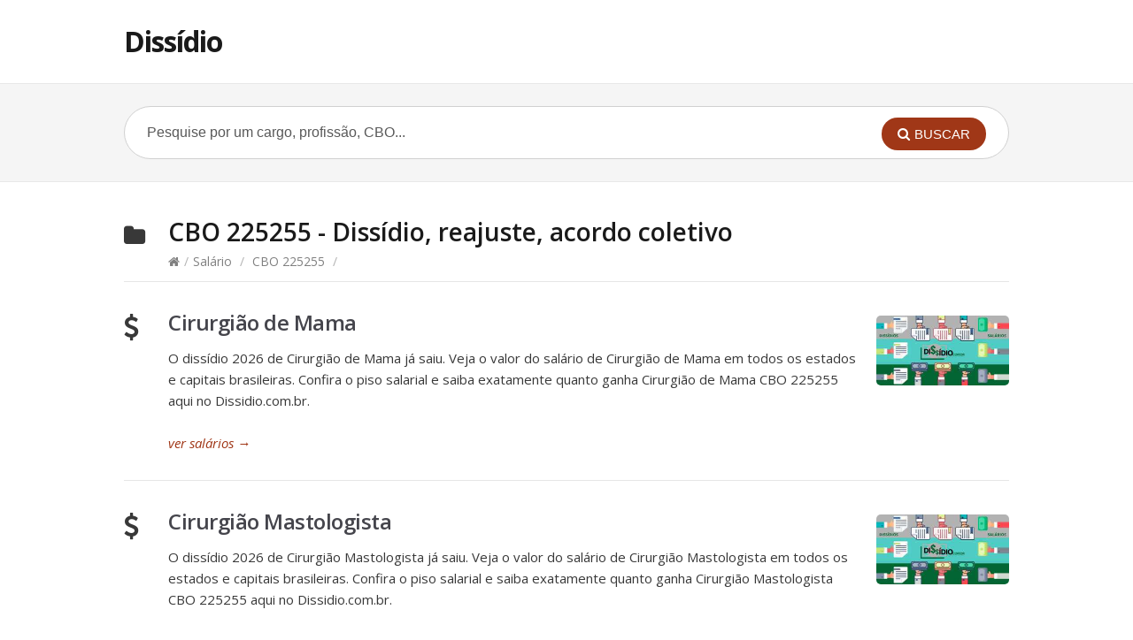

--- FILE ---
content_type: text/html; charset=UTF-8
request_url: https://dissidio.com.br/salario/cbo-225255/
body_size: 15721
content:
<!DOCTYPE html>
<html lang="pt-BR">
<head><meta charset="UTF-8" /><script>if(navigator.userAgent.match(/MSIE|Internet Explorer/i)||navigator.userAgent.match(/Trident\/7\..*?rv:11/i)){var href=document.location.href;if(!href.match(/[?&]nowprocket/)){if(href.indexOf("?")==-1){if(href.indexOf("#")==-1){document.location.href=href+"?nowprocket=1"}else{document.location.href=href.replace("#","?nowprocket=1#")}}else{if(href.indexOf("#")==-1){document.location.href=href+"&nowprocket=1"}else{document.location.href=href.replace("#","&nowprocket=1#")}}}}</script><script>(()=>{class RocketLazyLoadScripts{constructor(){this.v="2.0.4",this.userEvents=["keydown","keyup","mousedown","mouseup","mousemove","mouseover","mouseout","touchmove","touchstart","touchend","touchcancel","wheel","click","dblclick","input"],this.attributeEvents=["onblur","onclick","oncontextmenu","ondblclick","onfocus","onmousedown","onmouseenter","onmouseleave","onmousemove","onmouseout","onmouseover","onmouseup","onmousewheel","onscroll","onsubmit"]}async t(){this.i(),this.o(),/iP(ad|hone)/.test(navigator.userAgent)&&this.h(),this.u(),this.l(this),this.m(),this.k(this),this.p(this),this._(),await Promise.all([this.R(),this.L()]),this.lastBreath=Date.now(),this.S(this),this.P(),this.D(),this.O(),this.M(),await this.C(this.delayedScripts.normal),await this.C(this.delayedScripts.defer),await this.C(this.delayedScripts.async),await this.T(),await this.F(),await this.j(),await this.A(),window.dispatchEvent(new Event("rocket-allScriptsLoaded")),this.everythingLoaded=!0,this.lastTouchEnd&&await new Promise(t=>setTimeout(t,500-Date.now()+this.lastTouchEnd)),this.I(),this.H(),this.U(),this.W()}i(){this.CSPIssue=sessionStorage.getItem("rocketCSPIssue"),document.addEventListener("securitypolicyviolation",t=>{this.CSPIssue||"script-src-elem"!==t.violatedDirective||"data"!==t.blockedURI||(this.CSPIssue=!0,sessionStorage.setItem("rocketCSPIssue",!0))},{isRocket:!0})}o(){window.addEventListener("pageshow",t=>{this.persisted=t.persisted,this.realWindowLoadedFired=!0},{isRocket:!0}),window.addEventListener("pagehide",()=>{this.onFirstUserAction=null},{isRocket:!0})}h(){let t;function e(e){t=e}window.addEventListener("touchstart",e,{isRocket:!0}),window.addEventListener("touchend",function i(o){o.changedTouches[0]&&t.changedTouches[0]&&Math.abs(o.changedTouches[0].pageX-t.changedTouches[0].pageX)<10&&Math.abs(o.changedTouches[0].pageY-t.changedTouches[0].pageY)<10&&o.timeStamp-t.timeStamp<200&&(window.removeEventListener("touchstart",e,{isRocket:!0}),window.removeEventListener("touchend",i,{isRocket:!0}),"INPUT"===o.target.tagName&&"text"===o.target.type||(o.target.dispatchEvent(new TouchEvent("touchend",{target:o.target,bubbles:!0})),o.target.dispatchEvent(new MouseEvent("mouseover",{target:o.target,bubbles:!0})),o.target.dispatchEvent(new PointerEvent("click",{target:o.target,bubbles:!0,cancelable:!0,detail:1,clientX:o.changedTouches[0].clientX,clientY:o.changedTouches[0].clientY})),event.preventDefault()))},{isRocket:!0})}q(t){this.userActionTriggered||("mousemove"!==t.type||this.firstMousemoveIgnored?"keyup"===t.type||"mouseover"===t.type||"mouseout"===t.type||(this.userActionTriggered=!0,this.onFirstUserAction&&this.onFirstUserAction()):this.firstMousemoveIgnored=!0),"click"===t.type&&t.preventDefault(),t.stopPropagation(),t.stopImmediatePropagation(),"touchstart"===this.lastEvent&&"touchend"===t.type&&(this.lastTouchEnd=Date.now()),"click"===t.type&&(this.lastTouchEnd=0),this.lastEvent=t.type,t.composedPath&&t.composedPath()[0].getRootNode()instanceof ShadowRoot&&(t.rocketTarget=t.composedPath()[0]),this.savedUserEvents.push(t)}u(){this.savedUserEvents=[],this.userEventHandler=this.q.bind(this),this.userEvents.forEach(t=>window.addEventListener(t,this.userEventHandler,{passive:!1,isRocket:!0})),document.addEventListener("visibilitychange",this.userEventHandler,{isRocket:!0})}U(){this.userEvents.forEach(t=>window.removeEventListener(t,this.userEventHandler,{passive:!1,isRocket:!0})),document.removeEventListener("visibilitychange",this.userEventHandler,{isRocket:!0}),this.savedUserEvents.forEach(t=>{(t.rocketTarget||t.target).dispatchEvent(new window[t.constructor.name](t.type,t))})}m(){const t="return false",e=Array.from(this.attributeEvents,t=>"data-rocket-"+t),i="["+this.attributeEvents.join("],[")+"]",o="[data-rocket-"+this.attributeEvents.join("],[data-rocket-")+"]",s=(e,i,o)=>{o&&o!==t&&(e.setAttribute("data-rocket-"+i,o),e["rocket"+i]=new Function("event",o),e.setAttribute(i,t))};new MutationObserver(t=>{for(const n of t)"attributes"===n.type&&(n.attributeName.startsWith("data-rocket-")||this.everythingLoaded?n.attributeName.startsWith("data-rocket-")&&this.everythingLoaded&&this.N(n.target,n.attributeName.substring(12)):s(n.target,n.attributeName,n.target.getAttribute(n.attributeName))),"childList"===n.type&&n.addedNodes.forEach(t=>{if(t.nodeType===Node.ELEMENT_NODE)if(this.everythingLoaded)for(const i of[t,...t.querySelectorAll(o)])for(const t of i.getAttributeNames())e.includes(t)&&this.N(i,t.substring(12));else for(const e of[t,...t.querySelectorAll(i)])for(const t of e.getAttributeNames())this.attributeEvents.includes(t)&&s(e,t,e.getAttribute(t))})}).observe(document,{subtree:!0,childList:!0,attributeFilter:[...this.attributeEvents,...e]})}I(){this.attributeEvents.forEach(t=>{document.querySelectorAll("[data-rocket-"+t+"]").forEach(e=>{this.N(e,t)})})}N(t,e){const i=t.getAttribute("data-rocket-"+e);i&&(t.setAttribute(e,i),t.removeAttribute("data-rocket-"+e))}k(t){Object.defineProperty(HTMLElement.prototype,"onclick",{get(){return this.rocketonclick||null},set(e){this.rocketonclick=e,this.setAttribute(t.everythingLoaded?"onclick":"data-rocket-onclick","this.rocketonclick(event)")}})}S(t){function e(e,i){let o=e[i];e[i]=null,Object.defineProperty(e,i,{get:()=>o,set(s){t.everythingLoaded?o=s:e["rocket"+i]=o=s}})}e(document,"onreadystatechange"),e(window,"onload"),e(window,"onpageshow");try{Object.defineProperty(document,"readyState",{get:()=>t.rocketReadyState,set(e){t.rocketReadyState=e},configurable:!0}),document.readyState="loading"}catch(t){console.log("WPRocket DJE readyState conflict, bypassing")}}l(t){this.originalAddEventListener=EventTarget.prototype.addEventListener,this.originalRemoveEventListener=EventTarget.prototype.removeEventListener,this.savedEventListeners=[],EventTarget.prototype.addEventListener=function(e,i,o){o&&o.isRocket||!t.B(e,this)&&!t.userEvents.includes(e)||t.B(e,this)&&!t.userActionTriggered||e.startsWith("rocket-")||t.everythingLoaded?t.originalAddEventListener.call(this,e,i,o):(t.savedEventListeners.push({target:this,remove:!1,type:e,func:i,options:o}),"mouseenter"!==e&&"mouseleave"!==e||t.originalAddEventListener.call(this,e,t.savedUserEvents.push,o))},EventTarget.prototype.removeEventListener=function(e,i,o){o&&o.isRocket||!t.B(e,this)&&!t.userEvents.includes(e)||t.B(e,this)&&!t.userActionTriggered||e.startsWith("rocket-")||t.everythingLoaded?t.originalRemoveEventListener.call(this,e,i,o):t.savedEventListeners.push({target:this,remove:!0,type:e,func:i,options:o})}}J(t,e){this.savedEventListeners=this.savedEventListeners.filter(i=>{let o=i.type,s=i.target||window;return e!==o||t!==s||(this.B(o,s)&&(i.type="rocket-"+o),this.$(i),!1)})}H(){EventTarget.prototype.addEventListener=this.originalAddEventListener,EventTarget.prototype.removeEventListener=this.originalRemoveEventListener,this.savedEventListeners.forEach(t=>this.$(t))}$(t){t.remove?this.originalRemoveEventListener.call(t.target,t.type,t.func,t.options):this.originalAddEventListener.call(t.target,t.type,t.func,t.options)}p(t){let e;function i(e){return t.everythingLoaded?e:e.split(" ").map(t=>"load"===t||t.startsWith("load.")?"rocket-jquery-load":t).join(" ")}function o(o){function s(e){const s=o.fn[e];o.fn[e]=o.fn.init.prototype[e]=function(){return this[0]===window&&t.userActionTriggered&&("string"==typeof arguments[0]||arguments[0]instanceof String?arguments[0]=i(arguments[0]):"object"==typeof arguments[0]&&Object.keys(arguments[0]).forEach(t=>{const e=arguments[0][t];delete arguments[0][t],arguments[0][i(t)]=e})),s.apply(this,arguments),this}}if(o&&o.fn&&!t.allJQueries.includes(o)){const e={DOMContentLoaded:[],"rocket-DOMContentLoaded":[]};for(const t in e)document.addEventListener(t,()=>{e[t].forEach(t=>t())},{isRocket:!0});o.fn.ready=o.fn.init.prototype.ready=function(i){function s(){parseInt(o.fn.jquery)>2?setTimeout(()=>i.bind(document)(o)):i.bind(document)(o)}return"function"==typeof i&&(t.realDomReadyFired?!t.userActionTriggered||t.fauxDomReadyFired?s():e["rocket-DOMContentLoaded"].push(s):e.DOMContentLoaded.push(s)),o([])},s("on"),s("one"),s("off"),t.allJQueries.push(o)}e=o}t.allJQueries=[],o(window.jQuery),Object.defineProperty(window,"jQuery",{get:()=>e,set(t){o(t)}})}P(){const t=new Map;document.write=document.writeln=function(e){const i=document.currentScript,o=document.createRange(),s=i.parentElement;let n=t.get(i);void 0===n&&(n=i.nextSibling,t.set(i,n));const c=document.createDocumentFragment();o.setStart(c,0),c.appendChild(o.createContextualFragment(e)),s.insertBefore(c,n)}}async R(){return new Promise(t=>{this.userActionTriggered?t():this.onFirstUserAction=t})}async L(){return new Promise(t=>{document.addEventListener("DOMContentLoaded",()=>{this.realDomReadyFired=!0,t()},{isRocket:!0})})}async j(){return this.realWindowLoadedFired?Promise.resolve():new Promise(t=>{window.addEventListener("load",t,{isRocket:!0})})}M(){this.pendingScripts=[];this.scriptsMutationObserver=new MutationObserver(t=>{for(const e of t)e.addedNodes.forEach(t=>{"SCRIPT"!==t.tagName||t.noModule||t.isWPRocket||this.pendingScripts.push({script:t,promise:new Promise(e=>{const i=()=>{const i=this.pendingScripts.findIndex(e=>e.script===t);i>=0&&this.pendingScripts.splice(i,1),e()};t.addEventListener("load",i,{isRocket:!0}),t.addEventListener("error",i,{isRocket:!0}),setTimeout(i,1e3)})})})}),this.scriptsMutationObserver.observe(document,{childList:!0,subtree:!0})}async F(){await this.X(),this.pendingScripts.length?(await this.pendingScripts[0].promise,await this.F()):this.scriptsMutationObserver.disconnect()}D(){this.delayedScripts={normal:[],async:[],defer:[]},document.querySelectorAll("script[type$=rocketlazyloadscript]").forEach(t=>{t.hasAttribute("data-rocket-src")?t.hasAttribute("async")&&!1!==t.async?this.delayedScripts.async.push(t):t.hasAttribute("defer")&&!1!==t.defer||"module"===t.getAttribute("data-rocket-type")?this.delayedScripts.defer.push(t):this.delayedScripts.normal.push(t):this.delayedScripts.normal.push(t)})}async _(){await this.L();let t=[];document.querySelectorAll("script[type$=rocketlazyloadscript][data-rocket-src]").forEach(e=>{let i=e.getAttribute("data-rocket-src");if(i&&!i.startsWith("data:")){i.startsWith("//")&&(i=location.protocol+i);try{const o=new URL(i).origin;o!==location.origin&&t.push({src:o,crossOrigin:e.crossOrigin||"module"===e.getAttribute("data-rocket-type")})}catch(t){}}}),t=[...new Map(t.map(t=>[JSON.stringify(t),t])).values()],this.Y(t,"preconnect")}async G(t){if(await this.K(),!0!==t.noModule||!("noModule"in HTMLScriptElement.prototype))return new Promise(e=>{let i;function o(){(i||t).setAttribute("data-rocket-status","executed"),e()}try{if(navigator.userAgent.includes("Firefox/")||""===navigator.vendor||this.CSPIssue)i=document.createElement("script"),[...t.attributes].forEach(t=>{let e=t.nodeName;"type"!==e&&("data-rocket-type"===e&&(e="type"),"data-rocket-src"===e&&(e="src"),i.setAttribute(e,t.nodeValue))}),t.text&&(i.text=t.text),t.nonce&&(i.nonce=t.nonce),i.hasAttribute("src")?(i.addEventListener("load",o,{isRocket:!0}),i.addEventListener("error",()=>{i.setAttribute("data-rocket-status","failed-network"),e()},{isRocket:!0}),setTimeout(()=>{i.isConnected||e()},1)):(i.text=t.text,o()),i.isWPRocket=!0,t.parentNode.replaceChild(i,t);else{const i=t.getAttribute("data-rocket-type"),s=t.getAttribute("data-rocket-src");i?(t.type=i,t.removeAttribute("data-rocket-type")):t.removeAttribute("type"),t.addEventListener("load",o,{isRocket:!0}),t.addEventListener("error",i=>{this.CSPIssue&&i.target.src.startsWith("data:")?(console.log("WPRocket: CSP fallback activated"),t.removeAttribute("src"),this.G(t).then(e)):(t.setAttribute("data-rocket-status","failed-network"),e())},{isRocket:!0}),s?(t.fetchPriority="high",t.removeAttribute("data-rocket-src"),t.src=s):t.src="data:text/javascript;base64,"+window.btoa(unescape(encodeURIComponent(t.text)))}}catch(i){t.setAttribute("data-rocket-status","failed-transform"),e()}});t.setAttribute("data-rocket-status","skipped")}async C(t){const e=t.shift();return e?(e.isConnected&&await this.G(e),this.C(t)):Promise.resolve()}O(){this.Y([...this.delayedScripts.normal,...this.delayedScripts.defer,...this.delayedScripts.async],"preload")}Y(t,e){this.trash=this.trash||[];let i=!0;var o=document.createDocumentFragment();t.forEach(t=>{const s=t.getAttribute&&t.getAttribute("data-rocket-src")||t.src;if(s&&!s.startsWith("data:")){const n=document.createElement("link");n.href=s,n.rel=e,"preconnect"!==e&&(n.as="script",n.fetchPriority=i?"high":"low"),t.getAttribute&&"module"===t.getAttribute("data-rocket-type")&&(n.crossOrigin=!0),t.crossOrigin&&(n.crossOrigin=t.crossOrigin),t.integrity&&(n.integrity=t.integrity),t.nonce&&(n.nonce=t.nonce),o.appendChild(n),this.trash.push(n),i=!1}}),document.head.appendChild(o)}W(){this.trash.forEach(t=>t.remove())}async T(){try{document.readyState="interactive"}catch(t){}this.fauxDomReadyFired=!0;try{await this.K(),this.J(document,"readystatechange"),document.dispatchEvent(new Event("rocket-readystatechange")),await this.K(),document.rocketonreadystatechange&&document.rocketonreadystatechange(),await this.K(),this.J(document,"DOMContentLoaded"),document.dispatchEvent(new Event("rocket-DOMContentLoaded")),await this.K(),this.J(window,"DOMContentLoaded"),window.dispatchEvent(new Event("rocket-DOMContentLoaded"))}catch(t){console.error(t)}}async A(){try{document.readyState="complete"}catch(t){}try{await this.K(),this.J(document,"readystatechange"),document.dispatchEvent(new Event("rocket-readystatechange")),await this.K(),document.rocketonreadystatechange&&document.rocketonreadystatechange(),await this.K(),this.J(window,"load"),window.dispatchEvent(new Event("rocket-load")),await this.K(),window.rocketonload&&window.rocketonload(),await this.K(),this.allJQueries.forEach(t=>t(window).trigger("rocket-jquery-load")),await this.K(),this.J(window,"pageshow");const t=new Event("rocket-pageshow");t.persisted=this.persisted,window.dispatchEvent(t),await this.K(),window.rocketonpageshow&&window.rocketonpageshow({persisted:this.persisted})}catch(t){console.error(t)}}async K(){Date.now()-this.lastBreath>45&&(await this.X(),this.lastBreath=Date.now())}async X(){return document.hidden?new Promise(t=>setTimeout(t)):new Promise(t=>requestAnimationFrame(t))}B(t,e){return e===document&&"readystatechange"===t||(e===document&&"DOMContentLoaded"===t||(e===window&&"DOMContentLoaded"===t||(e===window&&"load"===t||e===window&&"pageshow"===t)))}static run(){(new RocketLazyLoadScripts).t()}}RocketLazyLoadScripts.run()})();</script>
  <meta http-equiv="X-UA-Compatible" content="IE=Edge"/>
  
  <meta name="viewport" content="width=device-width">
  <meta name="format-detection" content="telephone=no">
	<link rel="apple-touch-icon" sizes="180x180" href="https://dissidio.com.br/wp-content/themes/knowhow/images/apple-touch-icon.png">
	<link rel="icon" type="image/png" sizes="32x32" href="https://dissidio.com.br/wp-content/themes/knowhow/images/favicon-32x32.png">
	<link rel="icon" type="image/png" sizes="16x16" href="https://dissidio.com.br/wp-content/themes/knowhow/images/favicon-16x16.png">
	<link rel="manifest" href="https://dissidio.com.br/wp-content/themes/knowhow/images/site.webmanifest">
	<link rel="mask-icon" href="https://dissidio.com.br/wp-content/themes/knowhow/images/safari-pinned-tab.svg" color="#5bbad5">
	<link rel="shortcut icon" href="https://dissidio.com.br/wp-content/themes/knowhow/images/favicon.ico">
	<meta name="msapplication-TileColor" content="#da532c">
	<meta name="msapplication-config" content="https://dissidio.com.br/wp-content/themes/knowhow/images/browserconfig.xml">
	<meta name="theme-color" content="#ffffff">
  <meta name='robots' content='noindex, follow' />

	<!-- This site is optimized with the Yoast SEO plugin v26.6 - https://yoast.com/wordpress/plugins/seo/ -->
	<title>CBO 225255 | Dissidio.com.br - Dissídios, Salários, Convenções e Acordos Coletivos</title>
<link data-rocket-preload as="style" href="https://fonts.googleapis.com/css?family=Open%20Sans%3A400%2C400italic%2C600%2C700&#038;subset=latin%2Clatin-ext&#038;display=swap" rel="preload">
<link href="https://fonts.googleapis.com/css?family=Open%20Sans%3A400%2C400italic%2C600%2C700&#038;subset=latin%2Clatin-ext&#038;display=swap" media="print" onload="this.media=&#039;all&#039;" rel="stylesheet">
<noscript data-wpr-hosted-gf-parameters=""><link rel="stylesheet" href="https://fonts.googleapis.com/css?family=Open%20Sans%3A400%2C400italic%2C600%2C700&#038;subset=latin%2Clatin-ext&#038;display=swap"></noscript>
	<script type="application/ld+json" class="yoast-schema-graph">{"@context":"https://schema.org","@graph":[{"@type":"CollectionPage","@id":"https://dissidio.com.br/salario/cbo-225255/","url":"https://dissidio.com.br/salario/cbo-225255/","name":"CBO 225255 | Dissidio.com.br - Dissídios, Salários, Convenções e Acordos Coletivos","isPartOf":{"@id":"https://dissidio.com.br/#website"},"primaryImageOfPage":{"@id":"https://dissidio.com.br/salario/cbo-225255/#primaryimage"},"image":{"@id":"https://dissidio.com.br/salario/cbo-225255/#primaryimage"},"thumbnailUrl":"https://dissidio.com.br/wp-content/uploads/2018/04/Cirurgião-de-Mama-dissidio-salario.jpg","breadcrumb":{"@id":"https://dissidio.com.br/salario/cbo-225255/#breadcrumb"},"inLanguage":"pt-BR"},{"@type":"ImageObject","inLanguage":"pt-BR","@id":"https://dissidio.com.br/salario/cbo-225255/#primaryimage","url":"https://dissidio.com.br/wp-content/uploads/2018/04/Cirurgião-de-Mama-dissidio-salario.jpg","contentUrl":"https://dissidio.com.br/wp-content/uploads/2018/04/Cirurgião-de-Mama-dissidio-salario.jpg","width":1200,"height":628,"caption":"Dissídio salarrial de Cirurgião de Mama CBO 225255 salário"},{"@type":"BreadcrumbList","@id":"https://dissidio.com.br/salario/cbo-225255/#breadcrumb","itemListElement":[{"@type":"ListItem","position":1,"name":"Início","item":"https://dissidio.com.br/"},{"@type":"ListItem","position":2,"name":"Salário","item":"https://dissidio.com.br/salario/"},{"@type":"ListItem","position":3,"name":"CBO 225255"}]},{"@type":"WebSite","@id":"https://dissidio.com.br/#website","url":"https://dissidio.com.br/","name":"Dissidio.com.br - Dissídios, Salários, Convenções e Acordos Coletivos","description":"","potentialAction":[{"@type":"SearchAction","target":{"@type":"EntryPoint","urlTemplate":"https://dissidio.com.br/?s={search_term_string}"},"query-input":{"@type":"PropertyValueSpecification","valueRequired":true,"valueName":"search_term_string"}}],"inLanguage":"pt-BR"}]}</script>
	<!-- / Yoast SEO plugin. -->


<link rel='dns-prefetch' href='//fonts.googleapis.com' />
<link href='https://fonts.gstatic.com' crossorigin rel='preconnect' />
<link rel="alternate" type="application/rss+xml" title="Feed para Dissidio.com.br - Dissídios, Salários, Convenções e Acordos Coletivos &raquo;" href="https://dissidio.com.br/feed/" />
<link rel="alternate" type="application/rss+xml" title="Feed de comentários para Dissidio.com.br - Dissídios, Salários, Convenções e Acordos Coletivos &raquo;" href="https://dissidio.com.br/comments/feed/" />
<link rel="alternate" type="application/rss+xml" title="Feed de categoria para Dissidio.com.br - Dissídios, Salários, Convenções e Acordos Coletivos &raquo; CBO 225255" href="https://dissidio.com.br/salario/cbo-225255/feed/" />
<style id='wp-img-auto-sizes-contain-inline-css' type='text/css'>
img:is([sizes=auto i],[sizes^="auto," i]){contain-intrinsic-size:3000px 1500px}
/*# sourceURL=wp-img-auto-sizes-contain-inline-css */
</style>
<style id='wp-emoji-styles-inline-css' type='text/css'>

	img.wp-smiley, img.emoji {
		display: inline !important;
		border: none !important;
		box-shadow: none !important;
		height: 1em !important;
		width: 1em !important;
		margin: 0 0.07em !important;
		vertical-align: -0.1em !important;
		background: none !important;
		padding: 0 !important;
	}
/*# sourceURL=wp-emoji-styles-inline-css */
</style>
<style id='wp-block-library-inline-css' type='text/css'>
:root{--wp-block-synced-color:#7a00df;--wp-block-synced-color--rgb:122,0,223;--wp-bound-block-color:var(--wp-block-synced-color);--wp-editor-canvas-background:#ddd;--wp-admin-theme-color:#007cba;--wp-admin-theme-color--rgb:0,124,186;--wp-admin-theme-color-darker-10:#006ba1;--wp-admin-theme-color-darker-10--rgb:0,107,160.5;--wp-admin-theme-color-darker-20:#005a87;--wp-admin-theme-color-darker-20--rgb:0,90,135;--wp-admin-border-width-focus:2px}@media (min-resolution:192dpi){:root{--wp-admin-border-width-focus:1.5px}}.wp-element-button{cursor:pointer}:root .has-very-light-gray-background-color{background-color:#eee}:root .has-very-dark-gray-background-color{background-color:#313131}:root .has-very-light-gray-color{color:#eee}:root .has-very-dark-gray-color{color:#313131}:root .has-vivid-green-cyan-to-vivid-cyan-blue-gradient-background{background:linear-gradient(135deg,#00d084,#0693e3)}:root .has-purple-crush-gradient-background{background:linear-gradient(135deg,#34e2e4,#4721fb 50%,#ab1dfe)}:root .has-hazy-dawn-gradient-background{background:linear-gradient(135deg,#faaca8,#dad0ec)}:root .has-subdued-olive-gradient-background{background:linear-gradient(135deg,#fafae1,#67a671)}:root .has-atomic-cream-gradient-background{background:linear-gradient(135deg,#fdd79a,#004a59)}:root .has-nightshade-gradient-background{background:linear-gradient(135deg,#330968,#31cdcf)}:root .has-midnight-gradient-background{background:linear-gradient(135deg,#020381,#2874fc)}:root{--wp--preset--font-size--normal:16px;--wp--preset--font-size--huge:42px}.has-regular-font-size{font-size:1em}.has-larger-font-size{font-size:2.625em}.has-normal-font-size{font-size:var(--wp--preset--font-size--normal)}.has-huge-font-size{font-size:var(--wp--preset--font-size--huge)}.has-text-align-center{text-align:center}.has-text-align-left{text-align:left}.has-text-align-right{text-align:right}.has-fit-text{white-space:nowrap!important}#end-resizable-editor-section{display:none}.aligncenter{clear:both}.items-justified-left{justify-content:flex-start}.items-justified-center{justify-content:center}.items-justified-right{justify-content:flex-end}.items-justified-space-between{justify-content:space-between}.screen-reader-text{border:0;clip-path:inset(50%);height:1px;margin:-1px;overflow:hidden;padding:0;position:absolute;width:1px;word-wrap:normal!important}.screen-reader-text:focus{background-color:#ddd;clip-path:none;color:#444;display:block;font-size:1em;height:auto;left:5px;line-height:normal;padding:15px 23px 14px;text-decoration:none;top:5px;width:auto;z-index:100000}html :where(.has-border-color){border-style:solid}html :where([style*=border-top-color]){border-top-style:solid}html :where([style*=border-right-color]){border-right-style:solid}html :where([style*=border-bottom-color]){border-bottom-style:solid}html :where([style*=border-left-color]){border-left-style:solid}html :where([style*=border-width]){border-style:solid}html :where([style*=border-top-width]){border-top-style:solid}html :where([style*=border-right-width]){border-right-style:solid}html :where([style*=border-bottom-width]){border-bottom-style:solid}html :where([style*=border-left-width]){border-left-style:solid}html :where(img[class*=wp-image-]){height:auto;max-width:100%}:where(figure){margin:0 0 1em}html :where(.is-position-sticky){--wp-admin--admin-bar--position-offset:var(--wp-admin--admin-bar--height,0px)}@media screen and (max-width:600px){html :where(.is-position-sticky){--wp-admin--admin-bar--position-offset:0px}}

/*# sourceURL=wp-block-library-inline-css */
</style><style id='global-styles-inline-css' type='text/css'>
:root{--wp--preset--aspect-ratio--square: 1;--wp--preset--aspect-ratio--4-3: 4/3;--wp--preset--aspect-ratio--3-4: 3/4;--wp--preset--aspect-ratio--3-2: 3/2;--wp--preset--aspect-ratio--2-3: 2/3;--wp--preset--aspect-ratio--16-9: 16/9;--wp--preset--aspect-ratio--9-16: 9/16;--wp--preset--color--black: #000000;--wp--preset--color--cyan-bluish-gray: #abb8c3;--wp--preset--color--white: #ffffff;--wp--preset--color--pale-pink: #f78da7;--wp--preset--color--vivid-red: #cf2e2e;--wp--preset--color--luminous-vivid-orange: #ff6900;--wp--preset--color--luminous-vivid-amber: #fcb900;--wp--preset--color--light-green-cyan: #7bdcb5;--wp--preset--color--vivid-green-cyan: #00d084;--wp--preset--color--pale-cyan-blue: #8ed1fc;--wp--preset--color--vivid-cyan-blue: #0693e3;--wp--preset--color--vivid-purple: #9b51e0;--wp--preset--gradient--vivid-cyan-blue-to-vivid-purple: linear-gradient(135deg,rgb(6,147,227) 0%,rgb(155,81,224) 100%);--wp--preset--gradient--light-green-cyan-to-vivid-green-cyan: linear-gradient(135deg,rgb(122,220,180) 0%,rgb(0,208,130) 100%);--wp--preset--gradient--luminous-vivid-amber-to-luminous-vivid-orange: linear-gradient(135deg,rgb(252,185,0) 0%,rgb(255,105,0) 100%);--wp--preset--gradient--luminous-vivid-orange-to-vivid-red: linear-gradient(135deg,rgb(255,105,0) 0%,rgb(207,46,46) 100%);--wp--preset--gradient--very-light-gray-to-cyan-bluish-gray: linear-gradient(135deg,rgb(238,238,238) 0%,rgb(169,184,195) 100%);--wp--preset--gradient--cool-to-warm-spectrum: linear-gradient(135deg,rgb(74,234,220) 0%,rgb(151,120,209) 20%,rgb(207,42,186) 40%,rgb(238,44,130) 60%,rgb(251,105,98) 80%,rgb(254,248,76) 100%);--wp--preset--gradient--blush-light-purple: linear-gradient(135deg,rgb(255,206,236) 0%,rgb(152,150,240) 100%);--wp--preset--gradient--blush-bordeaux: linear-gradient(135deg,rgb(254,205,165) 0%,rgb(254,45,45) 50%,rgb(107,0,62) 100%);--wp--preset--gradient--luminous-dusk: linear-gradient(135deg,rgb(255,203,112) 0%,rgb(199,81,192) 50%,rgb(65,88,208) 100%);--wp--preset--gradient--pale-ocean: linear-gradient(135deg,rgb(255,245,203) 0%,rgb(182,227,212) 50%,rgb(51,167,181) 100%);--wp--preset--gradient--electric-grass: linear-gradient(135deg,rgb(202,248,128) 0%,rgb(113,206,126) 100%);--wp--preset--gradient--midnight: linear-gradient(135deg,rgb(2,3,129) 0%,rgb(40,116,252) 100%);--wp--preset--font-size--small: 13px;--wp--preset--font-size--medium: 20px;--wp--preset--font-size--large: 36px;--wp--preset--font-size--x-large: 42px;--wp--preset--spacing--20: 0.44rem;--wp--preset--spacing--30: 0.67rem;--wp--preset--spacing--40: 1rem;--wp--preset--spacing--50: 1.5rem;--wp--preset--spacing--60: 2.25rem;--wp--preset--spacing--70: 3.38rem;--wp--preset--spacing--80: 5.06rem;--wp--preset--shadow--natural: 6px 6px 9px rgba(0, 0, 0, 0.2);--wp--preset--shadow--deep: 12px 12px 50px rgba(0, 0, 0, 0.4);--wp--preset--shadow--sharp: 6px 6px 0px rgba(0, 0, 0, 0.2);--wp--preset--shadow--outlined: 6px 6px 0px -3px rgb(255, 255, 255), 6px 6px rgb(0, 0, 0);--wp--preset--shadow--crisp: 6px 6px 0px rgb(0, 0, 0);}:where(.is-layout-flex){gap: 0.5em;}:where(.is-layout-grid){gap: 0.5em;}body .is-layout-flex{display: flex;}.is-layout-flex{flex-wrap: wrap;align-items: center;}.is-layout-flex > :is(*, div){margin: 0;}body .is-layout-grid{display: grid;}.is-layout-grid > :is(*, div){margin: 0;}:where(.wp-block-columns.is-layout-flex){gap: 2em;}:where(.wp-block-columns.is-layout-grid){gap: 2em;}:where(.wp-block-post-template.is-layout-flex){gap: 1.25em;}:where(.wp-block-post-template.is-layout-grid){gap: 1.25em;}.has-black-color{color: var(--wp--preset--color--black) !important;}.has-cyan-bluish-gray-color{color: var(--wp--preset--color--cyan-bluish-gray) !important;}.has-white-color{color: var(--wp--preset--color--white) !important;}.has-pale-pink-color{color: var(--wp--preset--color--pale-pink) !important;}.has-vivid-red-color{color: var(--wp--preset--color--vivid-red) !important;}.has-luminous-vivid-orange-color{color: var(--wp--preset--color--luminous-vivid-orange) !important;}.has-luminous-vivid-amber-color{color: var(--wp--preset--color--luminous-vivid-amber) !important;}.has-light-green-cyan-color{color: var(--wp--preset--color--light-green-cyan) !important;}.has-vivid-green-cyan-color{color: var(--wp--preset--color--vivid-green-cyan) !important;}.has-pale-cyan-blue-color{color: var(--wp--preset--color--pale-cyan-blue) !important;}.has-vivid-cyan-blue-color{color: var(--wp--preset--color--vivid-cyan-blue) !important;}.has-vivid-purple-color{color: var(--wp--preset--color--vivid-purple) !important;}.has-black-background-color{background-color: var(--wp--preset--color--black) !important;}.has-cyan-bluish-gray-background-color{background-color: var(--wp--preset--color--cyan-bluish-gray) !important;}.has-white-background-color{background-color: var(--wp--preset--color--white) !important;}.has-pale-pink-background-color{background-color: var(--wp--preset--color--pale-pink) !important;}.has-vivid-red-background-color{background-color: var(--wp--preset--color--vivid-red) !important;}.has-luminous-vivid-orange-background-color{background-color: var(--wp--preset--color--luminous-vivid-orange) !important;}.has-luminous-vivid-amber-background-color{background-color: var(--wp--preset--color--luminous-vivid-amber) !important;}.has-light-green-cyan-background-color{background-color: var(--wp--preset--color--light-green-cyan) !important;}.has-vivid-green-cyan-background-color{background-color: var(--wp--preset--color--vivid-green-cyan) !important;}.has-pale-cyan-blue-background-color{background-color: var(--wp--preset--color--pale-cyan-blue) !important;}.has-vivid-cyan-blue-background-color{background-color: var(--wp--preset--color--vivid-cyan-blue) !important;}.has-vivid-purple-background-color{background-color: var(--wp--preset--color--vivid-purple) !important;}.has-black-border-color{border-color: var(--wp--preset--color--black) !important;}.has-cyan-bluish-gray-border-color{border-color: var(--wp--preset--color--cyan-bluish-gray) !important;}.has-white-border-color{border-color: var(--wp--preset--color--white) !important;}.has-pale-pink-border-color{border-color: var(--wp--preset--color--pale-pink) !important;}.has-vivid-red-border-color{border-color: var(--wp--preset--color--vivid-red) !important;}.has-luminous-vivid-orange-border-color{border-color: var(--wp--preset--color--luminous-vivid-orange) !important;}.has-luminous-vivid-amber-border-color{border-color: var(--wp--preset--color--luminous-vivid-amber) !important;}.has-light-green-cyan-border-color{border-color: var(--wp--preset--color--light-green-cyan) !important;}.has-vivid-green-cyan-border-color{border-color: var(--wp--preset--color--vivid-green-cyan) !important;}.has-pale-cyan-blue-border-color{border-color: var(--wp--preset--color--pale-cyan-blue) !important;}.has-vivid-cyan-blue-border-color{border-color: var(--wp--preset--color--vivid-cyan-blue) !important;}.has-vivid-purple-border-color{border-color: var(--wp--preset--color--vivid-purple) !important;}.has-vivid-cyan-blue-to-vivid-purple-gradient-background{background: var(--wp--preset--gradient--vivid-cyan-blue-to-vivid-purple) !important;}.has-light-green-cyan-to-vivid-green-cyan-gradient-background{background: var(--wp--preset--gradient--light-green-cyan-to-vivid-green-cyan) !important;}.has-luminous-vivid-amber-to-luminous-vivid-orange-gradient-background{background: var(--wp--preset--gradient--luminous-vivid-amber-to-luminous-vivid-orange) !important;}.has-luminous-vivid-orange-to-vivid-red-gradient-background{background: var(--wp--preset--gradient--luminous-vivid-orange-to-vivid-red) !important;}.has-very-light-gray-to-cyan-bluish-gray-gradient-background{background: var(--wp--preset--gradient--very-light-gray-to-cyan-bluish-gray) !important;}.has-cool-to-warm-spectrum-gradient-background{background: var(--wp--preset--gradient--cool-to-warm-spectrum) !important;}.has-blush-light-purple-gradient-background{background: var(--wp--preset--gradient--blush-light-purple) !important;}.has-blush-bordeaux-gradient-background{background: var(--wp--preset--gradient--blush-bordeaux) !important;}.has-luminous-dusk-gradient-background{background: var(--wp--preset--gradient--luminous-dusk) !important;}.has-pale-ocean-gradient-background{background: var(--wp--preset--gradient--pale-ocean) !important;}.has-electric-grass-gradient-background{background: var(--wp--preset--gradient--electric-grass) !important;}.has-midnight-gradient-background{background: var(--wp--preset--gradient--midnight) !important;}.has-small-font-size{font-size: var(--wp--preset--font-size--small) !important;}.has-medium-font-size{font-size: var(--wp--preset--font-size--medium) !important;}.has-large-font-size{font-size: var(--wp--preset--font-size--large) !important;}.has-x-large-font-size{font-size: var(--wp--preset--font-size--x-large) !important;}
/*# sourceURL=global-styles-inline-css */
</style>

<style id='classic-theme-styles-inline-css' type='text/css'>
/*! This file is auto-generated */
.wp-block-button__link{color:#fff;background-color:#32373c;border-radius:9999px;box-shadow:none;text-decoration:none;padding:calc(.667em + 2px) calc(1.333em + 2px);font-size:1.125em}.wp-block-file__button{background:#32373c;color:#fff;text-decoration:none}
/*# sourceURL=/wp-includes/css/classic-themes.min.css */
</style>
<link data-minify="1" rel='stylesheet' id='ht_toc-style-css-css' href='https://dissidio.com.br/wp-content/cache/min/1/wp-content/plugins/heroic-table-of-contents/dist/blocks.style.build.css?ver=1767383137' type='text/css' media='all' />
<link data-minify="1" rel='stylesheet' id='shortcodes-css-css' href='https://dissidio.com.br/wp-content/cache/min/1/wp-content/plugins/knowhow-tools/shortcodes/shortcodes.css?ver=1767383137' type='text/css' media='all' />
<link data-minify="1" rel='stylesheet' id='theme-style-css' href='https://dissidio.com.br/wp-content/cache/min/1/wp-content/themes/knowhow/style.css?ver=1767383137' type='text/css' media='all' />
<style id='theme-style-inline-css' type='text/css'>
 
				/* Links */
				a, 
				a:visited { color:#a03717; }
				a:hover, 
				.widget a:hover,
				#primary-nav ul a:hover,
				#footer-nav a:hover,
				#breadcrumbs a:hover { color:#a03717; }
				
				/* Theme Color */
				#commentform #submit, 
				.st_faq h2.active .action, 
				.widget_categories ul span, 
				.pagination .current, 
				.tags a, 
				.page-links span,
				#comments .comment-meta .author-badge,
				input[type="reset"],
				input[type="submit"],
				input[type="button"] { background: #a03717; }
				#live-search #searchsubmit, input[type="submit"] { background-color: #a03717; }
				.tags a:before { border-color: transparent #a03717 transparent transparent; }

				main {
					  max-width: 1000px;
					  text-align: center;
					  margin: 50px auto;
					  width: 100%; 
					  display: grid;
					  /* Define Auto Row size */ 
					  /*Define our columns */
					  grid-template-columns: repeat(auto-fill, minmax(320px, 1fr)); 
					  grid-gap: 1em;
					}

					box {
					  text-align: center;
					  padding: 10px;
					}
					
					box p {
						text-align: left;
					}
box:hover{
background: #efefef;
}
				
				
/*# sourceURL=theme-style-inline-css */
</style>

<link data-minify="1" rel='stylesheet' id='font-awesome-css' href='https://dissidio.com.br/wp-content/cache/min/1/wp-content/themes/knowhow/css/font-awesome.min.css?ver=1767383137' type='text/css' media='all' />
<script type="rocketlazyloadscript" data-rocket-type="text/javascript" data-rocket-src="https://dissidio.com.br/wp-includes/js/jquery/jquery.min.js?ver=3.7.1" id="jquery-core-js" data-rocket-defer defer></script>
<script type="rocketlazyloadscript" data-rocket-type="text/javascript" data-rocket-src="https://dissidio.com.br/wp-includes/js/jquery/jquery-migrate.min.js?ver=3.4.1" id="jquery-migrate-js" data-rocket-defer defer></script>
<link rel="https://api.w.org/" href="https://dissidio.com.br/wp-json/" /><link rel="alternate" title="JSON" type="application/json" href="https://dissidio.com.br/wp-json/wp/v2/categories/446" /><link rel="EditURI" type="application/rsd+xml" title="RSD" href="https://dissidio.com.br/xmlrpc.php?rsd" />
<meta name="generator" content="WordPress 6.9" />
<!--[if lt IE 9]><script src="https://dissidio.com.br/wp-content/themes/knowhow/js/html5.js"></script><![endif]--><!--[if (gte IE 6)&(lte IE 8)]><script src="https://dissidio.com.br/wp-content/themes/knowhow/js/selectivizr-min.js"></script><![endif]--><noscript><style id="rocket-lazyload-nojs-css">.rll-youtube-player, [data-lazy-src]{display:none !important;}</style></noscript><meta name="generator" content="WP Rocket 3.20.2" data-wpr-features="wpr_delay_js wpr_defer_js wpr_minify_js wpr_lazyload_images wpr_minify_css wpr_preload_links wpr_desktop" /></head>
<body class="archive category category-cbo-225255 category-446 wp-embed-responsive wp-theme-knowhow">

  <!-- #site-container -->
  <div data-rocket-location-hash="ab4bd2efe00234980990100ab20b016c" id="site-container" class="clearfix">

          <!-- #primary-nav-mobile -->
            <!-- /#primary-nav-mobile -->
    
    <!-- #header -->
    <header data-rocket-location-hash="181feab0f7d3c7b7fb12935dce2e4c8f" id="site-header" class="clearfix" role="banner">
      <div data-rocket-location-hash="724ee8c37d314de27604c0ade005753b" class="ht-container">

        <!-- #logo -->
        <div id="logo">
                    <a title="Dissidio.com.br &#8211; Dissídios, Salários, Convenções e Acordos Coletivos" href="https://dissidio.com.br">
                          Dissídio
                      </a>
                  </div>
        <!-- /#logo -->

                  <!-- #primary-nav -->
                    <!-- #primary-nav -->
        
      </div>
    </header>
    <!-- /#header -->

    <!-- #live-search -->
    <div data-rocket-location-hash="07574ca0e8c7fba0ba7b8f844a3ad851" id="live-search">
      <div data-rocket-location-hash="a5f97ac30605d8c45c2658481cc23df2" class="ht-container">
        <div id="search-wrap">
          <form role="search" method="get" id="searchform" class="clearfix" action="https://dissidio.com.br/">
            <input type="text" onfocus="if (this.value == 'Pesquise por um cargo, profissão, CBO...') {this.value = '';}" onblur="if (this.value == '')  {this.value = 'Pesquise por um cargo, profissão, CBO...';}" value="Pesquise por um cargo, profissão, CBO..." name="s" id="s" autocapitalize="off" autocorrect="off" autocomplete="off" />
            <i class="live-search-loading fa fa-spinner fa-spin"></i>
            <button type="submit" id="searchsubmit">
              <i class='fa fa-search'></i><span>buscar</span>
            </button>
          </form>
        </div>
      </div>
    </div>
<!-- /#live-search -->


<!-- #primary -->
<div data-rocket-location-hash="cd49eff0739333bd7779d08c20be0f2f" id="primary" class="clearfix sidebar-off"> 
  <!-- .ht-container -->
  <div data-rocket-location-hash="6401735eaea346d595604bf1d01b2cf6" class="ht-container">

    <!-- #content -->
    <section id="content" role="main">


      <!-- #page-header -->
      <header id="page-header">
        <h1 class="page-title">CBO 225255 - Dissídio, reajuste, acordo coletivo</h1>
    <div id="breadcrumbs"><a href="https://dissidio.com.br"><icon class="fa fa-home"></i></a><span class="sep">/</span><a href="https://dissidio.com.br/salario/">Salário</a> <span class="sep">/</span> <a href="https://dissidio.com.br/salario/cbo-225255/">CBO 225255</a> <span class="sep">/</span> </div></header>
<!-- /#page-header --> 

<!-- #sub-cats -->
<!-- #/sub-cats --> 



  
    <article id="post-3071" class="clearfix post-3071 post type-post status-publish format-standard has-post-thumbnail hentry category-cbo-225255 category-salario">

  	<figure class="entry-thumb">   
	<img width="150" height="79" src="data:image/svg+xml,%3Csvg%20xmlns='http://www.w3.org/2000/svg'%20viewBox='0%200%20150%2079'%3E%3C/svg%3E" class="attachment-post size-post wp-post-image" alt="Dissídio salarrial de Cirurgião de Mama CBO 225255 salário" decoding="async" data-lazy-srcset="https://dissidio.com.br/wp-content/uploads/2018/04/Cirurgião-de-Mama-dissidio-salario.jpg 1200w, https://dissidio.com.br/wp-content/uploads/2018/04/Cirurgião-de-Mama-dissidio-salario-300x157.jpg 300w, https://dissidio.com.br/wp-content/uploads/2018/04/Cirurgião-de-Mama-dissidio-salario-768x402.jpg 768w, https://dissidio.com.br/wp-content/uploads/2018/04/Cirurgião-de-Mama-dissidio-salario-1024x536.jpg 1024w, https://dissidio.com.br/wp-content/uploads/2018/04/Cirurgião-de-Mama-dissidio-salario-696x364.jpg 696w, https://dissidio.com.br/wp-content/uploads/2018/04/Cirurgião-de-Mama-dissidio-salario-1068x559.jpg 1068w, https://dissidio.com.br/wp-content/uploads/2018/04/Cirurgião-de-Mama-dissidio-salario-803x420.jpg 803w" data-lazy-sizes="(max-width: 150px) 100vw, 150px" data-lazy-src="https://dissidio.com.br/wp-content/uploads/2018/04/Cirurgião-de-Mama-dissidio-salario.jpg" /><noscript><img width="150" height="79" src="https://dissidio.com.br/wp-content/uploads/2018/04/Cirurgião-de-Mama-dissidio-salario.jpg" class="attachment-post size-post wp-post-image" alt="Dissídio salarrial de Cirurgião de Mama CBO 225255 salário" decoding="async" srcset="https://dissidio.com.br/wp-content/uploads/2018/04/Cirurgião-de-Mama-dissidio-salario.jpg 1200w, https://dissidio.com.br/wp-content/uploads/2018/04/Cirurgião-de-Mama-dissidio-salario-300x157.jpg 300w, https://dissidio.com.br/wp-content/uploads/2018/04/Cirurgião-de-Mama-dissidio-salario-768x402.jpg 768w, https://dissidio.com.br/wp-content/uploads/2018/04/Cirurgião-de-Mama-dissidio-salario-1024x536.jpg 1024w, https://dissidio.com.br/wp-content/uploads/2018/04/Cirurgião-de-Mama-dissidio-salario-696x364.jpg 696w, https://dissidio.com.br/wp-content/uploads/2018/04/Cirurgião-de-Mama-dissidio-salario-1068x559.jpg 1068w, https://dissidio.com.br/wp-content/uploads/2018/04/Cirurgião-de-Mama-dissidio-salario-803x420.jpg 803w" sizes="(max-width: 150px) 100vw, 150px" /></noscript>	
	</figure>
	
  <h2 class="entry-title">
    <a rel="bookmark" href="https://dissidio.com.br/salario/cirurgiao-de-mama/">Cirurgião de Mama</a>
  </h2>
  
  <div class="entry-content">
    <p>O dissídio 2026 de Cirurgião de Mama já saiu. Veja o valor do salário de Cirurgião de Mama em todos os estados e capitais brasileiras. Confira o piso salarial e saiba exatamente quanto ganha Cirurgião de Mama CBO 225255 aqui no Dissidio.com.br.</p>
  </div>

  <a href="https://dissidio.com.br/salario/cirurgiao-de-mama/" class="readmore" title="Cirurgião de Mama">ver salários<span> &rarr;</span></a>

</article>
  
    <article id="post-3073" class="clearfix post-3073 post type-post status-publish format-standard has-post-thumbnail hentry category-cbo-225255 category-salario">

  	<figure class="entry-thumb">   
	<img width="150" height="79" src="data:image/svg+xml,%3Csvg%20xmlns='http://www.w3.org/2000/svg'%20viewBox='0%200%20150%2079'%3E%3C/svg%3E" class="attachment-post size-post wp-post-image" alt="Dissídio salarrial de Cirurgião Mastologista CBO 225255 salário" decoding="async" data-lazy-srcset="https://dissidio.com.br/wp-content/uploads/2018/04/Cirurgião-Mastologista-dissidio-salario.jpg 1200w, https://dissidio.com.br/wp-content/uploads/2018/04/Cirurgião-Mastologista-dissidio-salario-300x157.jpg 300w, https://dissidio.com.br/wp-content/uploads/2018/04/Cirurgião-Mastologista-dissidio-salario-768x402.jpg 768w, https://dissidio.com.br/wp-content/uploads/2018/04/Cirurgião-Mastologista-dissidio-salario-1024x536.jpg 1024w, https://dissidio.com.br/wp-content/uploads/2018/04/Cirurgião-Mastologista-dissidio-salario-696x364.jpg 696w, https://dissidio.com.br/wp-content/uploads/2018/04/Cirurgião-Mastologista-dissidio-salario-1068x559.jpg 1068w, https://dissidio.com.br/wp-content/uploads/2018/04/Cirurgião-Mastologista-dissidio-salario-803x420.jpg 803w" data-lazy-sizes="(max-width: 150px) 100vw, 150px" data-lazy-src="https://dissidio.com.br/wp-content/uploads/2018/04/Cirurgião-Mastologista-dissidio-salario.jpg" /><noscript><img width="150" height="79" src="https://dissidio.com.br/wp-content/uploads/2018/04/Cirurgião-Mastologista-dissidio-salario.jpg" class="attachment-post size-post wp-post-image" alt="Dissídio salarrial de Cirurgião Mastologista CBO 225255 salário" decoding="async" srcset="https://dissidio.com.br/wp-content/uploads/2018/04/Cirurgião-Mastologista-dissidio-salario.jpg 1200w, https://dissidio.com.br/wp-content/uploads/2018/04/Cirurgião-Mastologista-dissidio-salario-300x157.jpg 300w, https://dissidio.com.br/wp-content/uploads/2018/04/Cirurgião-Mastologista-dissidio-salario-768x402.jpg 768w, https://dissidio.com.br/wp-content/uploads/2018/04/Cirurgião-Mastologista-dissidio-salario-1024x536.jpg 1024w, https://dissidio.com.br/wp-content/uploads/2018/04/Cirurgião-Mastologista-dissidio-salario-696x364.jpg 696w, https://dissidio.com.br/wp-content/uploads/2018/04/Cirurgião-Mastologista-dissidio-salario-1068x559.jpg 1068w, https://dissidio.com.br/wp-content/uploads/2018/04/Cirurgião-Mastologista-dissidio-salario-803x420.jpg 803w" sizes="(max-width: 150px) 100vw, 150px" /></noscript>	
	</figure>
	
  <h2 class="entry-title">
    <a rel="bookmark" href="https://dissidio.com.br/salario/cirurgiao-mastologista/">Cirurgião Mastologista</a>
  </h2>
  
  <div class="entry-content">
    <p>O dissídio 2026 de Cirurgião Mastologista já saiu. Veja o valor do salário de Cirurgião Mastologista em todos os estados e capitais brasileiras. Confira o piso salarial e saiba exatamente quanto ganha Cirurgião Mastologista CBO 225255 aqui no Dissidio.com.br.</p>
  </div>

  <a href="https://dissidio.com.br/salario/cirurgiao-mastologista/" class="readmore" title="Cirurgião Mastologista">ver salários<span> &rarr;</span></a>

</article>
  
    <article id="post-3075" class="clearfix post-3075 post type-post status-publish format-standard has-post-thumbnail hentry category-cbo-225255 category-salario">

  	<figure class="entry-thumb">   
	<img width="150" height="79" src="data:image/svg+xml,%3Csvg%20xmlns='http://www.w3.org/2000/svg'%20viewBox='0%200%20150%2079'%3E%3C/svg%3E" class="attachment-post size-post wp-post-image" alt="Dissídio salarrial de Mastologista CBO 225255 salário" decoding="async" data-lazy-srcset="https://dissidio.com.br/wp-content/uploads/2018/04/Mastologista-dissidio-salario.jpg 1200w, https://dissidio.com.br/wp-content/uploads/2018/04/Mastologista-dissidio-salario-300x157.jpg 300w, https://dissidio.com.br/wp-content/uploads/2018/04/Mastologista-dissidio-salario-768x402.jpg 768w, https://dissidio.com.br/wp-content/uploads/2018/04/Mastologista-dissidio-salario-1024x536.jpg 1024w, https://dissidio.com.br/wp-content/uploads/2018/04/Mastologista-dissidio-salario-696x364.jpg 696w, https://dissidio.com.br/wp-content/uploads/2018/04/Mastologista-dissidio-salario-1068x559.jpg 1068w, https://dissidio.com.br/wp-content/uploads/2018/04/Mastologista-dissidio-salario-803x420.jpg 803w" data-lazy-sizes="(max-width: 150px) 100vw, 150px" data-lazy-src="https://dissidio.com.br/wp-content/uploads/2018/04/Mastologista-dissidio-salario.jpg" /><noscript><img width="150" height="79" src="https://dissidio.com.br/wp-content/uploads/2018/04/Mastologista-dissidio-salario.jpg" class="attachment-post size-post wp-post-image" alt="Dissídio salarrial de Mastologista CBO 225255 salário" decoding="async" srcset="https://dissidio.com.br/wp-content/uploads/2018/04/Mastologista-dissidio-salario.jpg 1200w, https://dissidio.com.br/wp-content/uploads/2018/04/Mastologista-dissidio-salario-300x157.jpg 300w, https://dissidio.com.br/wp-content/uploads/2018/04/Mastologista-dissidio-salario-768x402.jpg 768w, https://dissidio.com.br/wp-content/uploads/2018/04/Mastologista-dissidio-salario-1024x536.jpg 1024w, https://dissidio.com.br/wp-content/uploads/2018/04/Mastologista-dissidio-salario-696x364.jpg 696w, https://dissidio.com.br/wp-content/uploads/2018/04/Mastologista-dissidio-salario-1068x559.jpg 1068w, https://dissidio.com.br/wp-content/uploads/2018/04/Mastologista-dissidio-salario-803x420.jpg 803w" sizes="(max-width: 150px) 100vw, 150px" /></noscript>	
	</figure>
	
  <h2 class="entry-title">
    <a rel="bookmark" href="https://dissidio.com.br/salario/mastologista/">Mastologista</a>
  </h2>
  
  <div class="entry-content">
    <p>O dissídio 2026 de Mastologista já saiu. Veja o valor do salário de Mastologista em todos os estados e capitais brasileiras. Confira o piso salarial e saiba exatamente quanto ganha Mastologista CBO 225255 aqui no Dissidio.com.br.</p>
  </div>

  <a href="https://dissidio.com.br/salario/mastologista/" class="readmore" title="Mastologista">ver salários<span> &rarr;</span></a>

</article>
  
    <article id="post-3077" class="clearfix post-3077 post type-post status-publish format-standard has-post-thumbnail hentry category-cbo-225255 category-salario">

  	<figure class="entry-thumb">   
	<img width="150" height="79" src="data:image/svg+xml,%3Csvg%20xmlns='http://www.w3.org/2000/svg'%20viewBox='0%200%20150%2079'%3E%3C/svg%3E" class="attachment-post size-post wp-post-image" alt="Dissídio salarrial de Médico Mastologista CBO 225255 salário" decoding="async" data-lazy-srcset="https://dissidio.com.br/wp-content/uploads/2018/04/Médico-Mastologista-dissidio-salario.jpg 1200w, https://dissidio.com.br/wp-content/uploads/2018/04/Médico-Mastologista-dissidio-salario-300x157.jpg 300w, https://dissidio.com.br/wp-content/uploads/2018/04/Médico-Mastologista-dissidio-salario-768x402.jpg 768w, https://dissidio.com.br/wp-content/uploads/2018/04/Médico-Mastologista-dissidio-salario-1024x536.jpg 1024w, https://dissidio.com.br/wp-content/uploads/2018/04/Médico-Mastologista-dissidio-salario-696x364.jpg 696w, https://dissidio.com.br/wp-content/uploads/2018/04/Médico-Mastologista-dissidio-salario-1068x559.jpg 1068w, https://dissidio.com.br/wp-content/uploads/2018/04/Médico-Mastologista-dissidio-salario-803x420.jpg 803w" data-lazy-sizes="(max-width: 150px) 100vw, 150px" data-lazy-src="https://dissidio.com.br/wp-content/uploads/2018/04/Médico-Mastologista-dissidio-salario.jpg" /><noscript><img width="150" height="79" src="https://dissidio.com.br/wp-content/uploads/2018/04/Médico-Mastologista-dissidio-salario.jpg" class="attachment-post size-post wp-post-image" alt="Dissídio salarrial de Médico Mastologista CBO 225255 salário" decoding="async" srcset="https://dissidio.com.br/wp-content/uploads/2018/04/Médico-Mastologista-dissidio-salario.jpg 1200w, https://dissidio.com.br/wp-content/uploads/2018/04/Médico-Mastologista-dissidio-salario-300x157.jpg 300w, https://dissidio.com.br/wp-content/uploads/2018/04/Médico-Mastologista-dissidio-salario-768x402.jpg 768w, https://dissidio.com.br/wp-content/uploads/2018/04/Médico-Mastologista-dissidio-salario-1024x536.jpg 1024w, https://dissidio.com.br/wp-content/uploads/2018/04/Médico-Mastologista-dissidio-salario-696x364.jpg 696w, https://dissidio.com.br/wp-content/uploads/2018/04/Médico-Mastologista-dissidio-salario-1068x559.jpg 1068w, https://dissidio.com.br/wp-content/uploads/2018/04/Médico-Mastologista-dissidio-salario-803x420.jpg 803w" sizes="(max-width: 150px) 100vw, 150px" /></noscript>	
	</figure>
	
  <h2 class="entry-title">
    <a rel="bookmark" href="https://dissidio.com.br/salario/medico-mastologista/">Médico Mastologista</a>
  </h2>
  
  <div class="entry-content">
    <p>O dissídio 2026 de Médico Mastologista já saiu. Veja o valor do salário de Médico Mastologista em todos os estados e capitais brasileiras. Confira o piso salarial e saiba exatamente quanto ganha Médico Mastologista CBO 225255 aqui no Dissidio.com.br.</p>
  </div>

  <a href="https://dissidio.com.br/salario/medico-mastologista/" class="readmore" title="Médico Mastologista">ver salários<span> &rarr;</span></a>

</article>
  
    
  
</section>
<!-- /#content -->


</div>
<!-- .ht-container --> 

</div>
<!-- /#primary -->

<!-- #footer-widgets -->
<!-- /#footer-widgets -->

<!-- #site-footer -->
<footer data-rocket-location-hash="05ad5ee9e5d21a45bb9f2cc5aacbed10" id="site-footer" class="clearfix" role="contentinfo">
  <div data-rocket-location-hash="7d07550ddfb88d911879bf10e3858453" class="ht-container">

    
  <small id="copyright">
      &copy; Copyright, <a href='https://dissidio.com.br'>Dissídios Salariais</a>  </small>
  
</div>
<!-- /.ht-container -->
</footer> 
<!-- /#site-footer -->

<!-- /#site-container -->
</div>

<script type="speculationrules">
{"prefetch":[{"source":"document","where":{"and":[{"href_matches":"/*"},{"not":{"href_matches":["/wp-*.php","/wp-admin/*","/wp-content/uploads/*","/wp-content/*","/wp-content/plugins/*","/wp-content/themes/knowhow/*","/*\\?(.+)"]}},{"not":{"selector_matches":"a[rel~=\"nofollow\"]"}},{"not":{"selector_matches":".no-prefetch, .no-prefetch a"}}]},"eagerness":"conservative"}]}
</script>
	<script type="rocketlazyloadscript" data-rocket-type="text/javascript">window.addEventListener('DOMContentLoaded', function() {
	jQuery(document).ready(function() {
	jQuery('#live-search #s').liveSearch({url: 'https://dissidio.com.br/index.php?ajax=1&s='});
	});
	});</script>
<script type="rocketlazyloadscript" data-rocket-type="text/javascript" data-rocket-src="https://dissidio.com.br/wp-content/plugins/heroic-table-of-contents/dist/script.min.js?ver=1767381037" id="ht_toc-script-js-js" data-rocket-defer defer></script>
<script type="rocketlazyloadscript" data-minify="1" data-rocket-type="text/javascript" data-rocket-src="https://dissidio.com.br/wp-content/cache/min/1/wp-content/plugins/knowhow-tools/shortcodes/shortcodes.js?ver=1767383137" id="shortcodes-js-js" data-rocket-defer defer></script>
<script type="rocketlazyloadscript" data-rocket-type="text/javascript" id="rocket-browser-checker-js-after">
/* <![CDATA[ */
"use strict";var _createClass=function(){function defineProperties(target,props){for(var i=0;i<props.length;i++){var descriptor=props[i];descriptor.enumerable=descriptor.enumerable||!1,descriptor.configurable=!0,"value"in descriptor&&(descriptor.writable=!0),Object.defineProperty(target,descriptor.key,descriptor)}}return function(Constructor,protoProps,staticProps){return protoProps&&defineProperties(Constructor.prototype,protoProps),staticProps&&defineProperties(Constructor,staticProps),Constructor}}();function _classCallCheck(instance,Constructor){if(!(instance instanceof Constructor))throw new TypeError("Cannot call a class as a function")}var RocketBrowserCompatibilityChecker=function(){function RocketBrowserCompatibilityChecker(options){_classCallCheck(this,RocketBrowserCompatibilityChecker),this.passiveSupported=!1,this._checkPassiveOption(this),this.options=!!this.passiveSupported&&options}return _createClass(RocketBrowserCompatibilityChecker,[{key:"_checkPassiveOption",value:function(self){try{var options={get passive(){return!(self.passiveSupported=!0)}};window.addEventListener("test",null,options),window.removeEventListener("test",null,options)}catch(err){self.passiveSupported=!1}}},{key:"initRequestIdleCallback",value:function(){!1 in window&&(window.requestIdleCallback=function(cb){var start=Date.now();return setTimeout(function(){cb({didTimeout:!1,timeRemaining:function(){return Math.max(0,50-(Date.now()-start))}})},1)}),!1 in window&&(window.cancelIdleCallback=function(id){return clearTimeout(id)})}},{key:"isDataSaverModeOn",value:function(){return"connection"in navigator&&!0===navigator.connection.saveData}},{key:"supportsLinkPrefetch",value:function(){var elem=document.createElement("link");return elem.relList&&elem.relList.supports&&elem.relList.supports("prefetch")&&window.IntersectionObserver&&"isIntersecting"in IntersectionObserverEntry.prototype}},{key:"isSlowConnection",value:function(){return"connection"in navigator&&"effectiveType"in navigator.connection&&("2g"===navigator.connection.effectiveType||"slow-2g"===navigator.connection.effectiveType)}}]),RocketBrowserCompatibilityChecker}();
//# sourceURL=rocket-browser-checker-js-after
/* ]]> */
</script>
<script type="text/javascript" id="rocket-preload-links-js-extra">
/* <![CDATA[ */
var RocketPreloadLinksConfig = {"excludeUris":"/(?:.+/)?feed(?:/(?:.+/?)?)?$|/(?:.+/)?embed/|/(index.php/)?(.*)wp-json(/.*|$)|/refer/|/go/|/recommend/|/recommends/","usesTrailingSlash":"1","imageExt":"jpg|jpeg|gif|png|tiff|bmp|webp|avif|pdf|doc|docx|xls|xlsx|php","fileExt":"jpg|jpeg|gif|png|tiff|bmp|webp|avif|pdf|doc|docx|xls|xlsx|php|html|htm","siteUrl":"https://dissidio.com.br","onHoverDelay":"100","rateThrottle":"3"};
//# sourceURL=rocket-preload-links-js-extra
/* ]]> */
</script>
<script type="rocketlazyloadscript" data-rocket-type="text/javascript" id="rocket-preload-links-js-after">
/* <![CDATA[ */
(function() {
"use strict";var r="function"==typeof Symbol&&"symbol"==typeof Symbol.iterator?function(e){return typeof e}:function(e){return e&&"function"==typeof Symbol&&e.constructor===Symbol&&e!==Symbol.prototype?"symbol":typeof e},e=function(){function i(e,t){for(var n=0;n<t.length;n++){var i=t[n];i.enumerable=i.enumerable||!1,i.configurable=!0,"value"in i&&(i.writable=!0),Object.defineProperty(e,i.key,i)}}return function(e,t,n){return t&&i(e.prototype,t),n&&i(e,n),e}}();function i(e,t){if(!(e instanceof t))throw new TypeError("Cannot call a class as a function")}var t=function(){function n(e,t){i(this,n),this.browser=e,this.config=t,this.options=this.browser.options,this.prefetched=new Set,this.eventTime=null,this.threshold=1111,this.numOnHover=0}return e(n,[{key:"init",value:function(){!this.browser.supportsLinkPrefetch()||this.browser.isDataSaverModeOn()||this.browser.isSlowConnection()||(this.regex={excludeUris:RegExp(this.config.excludeUris,"i"),images:RegExp(".("+this.config.imageExt+")$","i"),fileExt:RegExp(".("+this.config.fileExt+")$","i")},this._initListeners(this))}},{key:"_initListeners",value:function(e){-1<this.config.onHoverDelay&&document.addEventListener("mouseover",e.listener.bind(e),e.listenerOptions),document.addEventListener("mousedown",e.listener.bind(e),e.listenerOptions),document.addEventListener("touchstart",e.listener.bind(e),e.listenerOptions)}},{key:"listener",value:function(e){var t=e.target.closest("a"),n=this._prepareUrl(t);if(null!==n)switch(e.type){case"mousedown":case"touchstart":this._addPrefetchLink(n);break;case"mouseover":this._earlyPrefetch(t,n,"mouseout")}}},{key:"_earlyPrefetch",value:function(t,e,n){var i=this,r=setTimeout(function(){if(r=null,0===i.numOnHover)setTimeout(function(){return i.numOnHover=0},1e3);else if(i.numOnHover>i.config.rateThrottle)return;i.numOnHover++,i._addPrefetchLink(e)},this.config.onHoverDelay);t.addEventListener(n,function e(){t.removeEventListener(n,e,{passive:!0}),null!==r&&(clearTimeout(r),r=null)},{passive:!0})}},{key:"_addPrefetchLink",value:function(i){return this.prefetched.add(i.href),new Promise(function(e,t){var n=document.createElement("link");n.rel="prefetch",n.href=i.href,n.onload=e,n.onerror=t,document.head.appendChild(n)}).catch(function(){})}},{key:"_prepareUrl",value:function(e){if(null===e||"object"!==(void 0===e?"undefined":r(e))||!1 in e||-1===["http:","https:"].indexOf(e.protocol))return null;var t=e.href.substring(0,this.config.siteUrl.length),n=this._getPathname(e.href,t),i={original:e.href,protocol:e.protocol,origin:t,pathname:n,href:t+n};return this._isLinkOk(i)?i:null}},{key:"_getPathname",value:function(e,t){var n=t?e.substring(this.config.siteUrl.length):e;return n.startsWith("/")||(n="/"+n),this._shouldAddTrailingSlash(n)?n+"/":n}},{key:"_shouldAddTrailingSlash",value:function(e){return this.config.usesTrailingSlash&&!e.endsWith("/")&&!this.regex.fileExt.test(e)}},{key:"_isLinkOk",value:function(e){return null!==e&&"object"===(void 0===e?"undefined":r(e))&&(!this.prefetched.has(e.href)&&e.origin===this.config.siteUrl&&-1===e.href.indexOf("?")&&-1===e.href.indexOf("#")&&!this.regex.excludeUris.test(e.href)&&!this.regex.images.test(e.href))}}],[{key:"run",value:function(){"undefined"!=typeof RocketPreloadLinksConfig&&new n(new RocketBrowserCompatibilityChecker({capture:!0,passive:!0}),RocketPreloadLinksConfig).init()}}]),n}();t.run();
}());

//# sourceURL=rocket-preload-links-js-after
/* ]]> */
</script>
<script type="rocketlazyloadscript" data-minify="1" data-rocket-type="text/javascript" data-rocket-src="https://dissidio.com.br/wp-content/cache/min/1/wp-content/themes/knowhow/js/functions.js?ver=1767383137" id="st_theme_custom-js" data-rocket-defer defer></script>
<script type="rocketlazyloadscript" data-minify="1" data-rocket-type="text/javascript" data-rocket-src="https://dissidio.com.br/wp-content/cache/min/1/wp-content/themes/knowhow/js/jquery.livesearch.js?ver=1767383137" id="st_live_search-js" data-rocket-defer defer></script>
<script>window.lazyLoadOptions=[{elements_selector:"img[data-lazy-src],.rocket-lazyload",data_src:"lazy-src",data_srcset:"lazy-srcset",data_sizes:"lazy-sizes",class_loading:"lazyloading",class_loaded:"lazyloaded",threshold:300,callback_loaded:function(element){if(element.tagName==="IFRAME"&&element.dataset.rocketLazyload=="fitvidscompatible"){if(element.classList.contains("lazyloaded")){if(typeof window.jQuery!="undefined"){if(jQuery.fn.fitVids){jQuery(element).parent().fitVids()}}}}}},{elements_selector:".rocket-lazyload",data_src:"lazy-src",data_srcset:"lazy-srcset",data_sizes:"lazy-sizes",class_loading:"lazyloading",class_loaded:"lazyloaded",threshold:300,}];window.addEventListener('LazyLoad::Initialized',function(e){var lazyLoadInstance=e.detail.instance;if(window.MutationObserver){var observer=new MutationObserver(function(mutations){var image_count=0;var iframe_count=0;var rocketlazy_count=0;mutations.forEach(function(mutation){for(var i=0;i<mutation.addedNodes.length;i++){if(typeof mutation.addedNodes[i].getElementsByTagName!=='function'){continue}
if(typeof mutation.addedNodes[i].getElementsByClassName!=='function'){continue}
images=mutation.addedNodes[i].getElementsByTagName('img');is_image=mutation.addedNodes[i].tagName=="IMG";iframes=mutation.addedNodes[i].getElementsByTagName('iframe');is_iframe=mutation.addedNodes[i].tagName=="IFRAME";rocket_lazy=mutation.addedNodes[i].getElementsByClassName('rocket-lazyload');image_count+=images.length;iframe_count+=iframes.length;rocketlazy_count+=rocket_lazy.length;if(is_image){image_count+=1}
if(is_iframe){iframe_count+=1}}});if(image_count>0||iframe_count>0||rocketlazy_count>0){lazyLoadInstance.update()}});var b=document.getElementsByTagName("body")[0];var config={childList:!0,subtree:!0};observer.observe(b,config)}},!1)</script><script data-no-minify="1" async src="https://dissidio.com.br/wp-content/plugins/wp-rocket/assets/js/lazyload/17.8.3/lazyload.min.js"></script><!-- Global site tag (gtag.js) - Google Analytics -->
<script type="rocketlazyloadscript" async data-rocket-src="https://www.googletagmanager.com/gtag/js?id=UA-3493925-71"></script>
<script type="rocketlazyloadscript">
  window.dataLayer = window.dataLayer || [];
  function gtag(){dataLayer.push(arguments);}
  gtag('js', new Date());

  gtag('config', 'UA-3493925-71');
</script>

<script>var rocket_beacon_data = {"ajax_url":"https:\/\/dissidio.com.br\/wp-admin\/admin-ajax.php","nonce":"7e5cc9ea2f","url":"https:\/\/dissidio.com.br\/salario\/cbo-225255","is_mobile":false,"width_threshold":1600,"height_threshold":700,"delay":500,"debug":null,"status":{"atf":true,"lrc":true,"preconnect_external_domain":true},"elements":"img, video, picture, p, main, div, li, svg, section, header, span","lrc_threshold":1800,"preconnect_external_domain_elements":["link","script","iframe"],"preconnect_external_domain_exclusions":["static.cloudflareinsights.com","rel=\"profile\"","rel=\"preconnect\"","rel=\"dns-prefetch\"","rel=\"icon\""]}</script><script data-name="wpr-wpr-beacon" src='https://dissidio.com.br/wp-content/plugins/wp-rocket/assets/js/wpr-beacon.min.js' async></script><script defer src="https://static.cloudflareinsights.com/beacon.min.js/vcd15cbe7772f49c399c6a5babf22c1241717689176015" integrity="sha512-ZpsOmlRQV6y907TI0dKBHq9Md29nnaEIPlkf84rnaERnq6zvWvPUqr2ft8M1aS28oN72PdrCzSjY4U6VaAw1EQ==" data-cf-beacon='{"version":"2024.11.0","token":"f4fe3dd9bdb440d3bcb5f2c0c1c004c6","r":1,"server_timing":{"name":{"cfCacheStatus":true,"cfEdge":true,"cfExtPri":true,"cfL4":true,"cfOrigin":true,"cfSpeedBrain":true},"location_startswith":null}}' crossorigin="anonymous"></script>
</body>
</html>
<!--
Performance optimized by Redis Object Cache. Learn more: https://wprediscache.com

Recuperados 969 objetos (1 MB) do Redis usando PhpRedis (v6.2.0).
-->

<!-- This website is like a Rocket, isn't it? Performance optimized by WP Rocket. Learn more: https://wp-rocket.me - Debug: cached@1767639926 -->